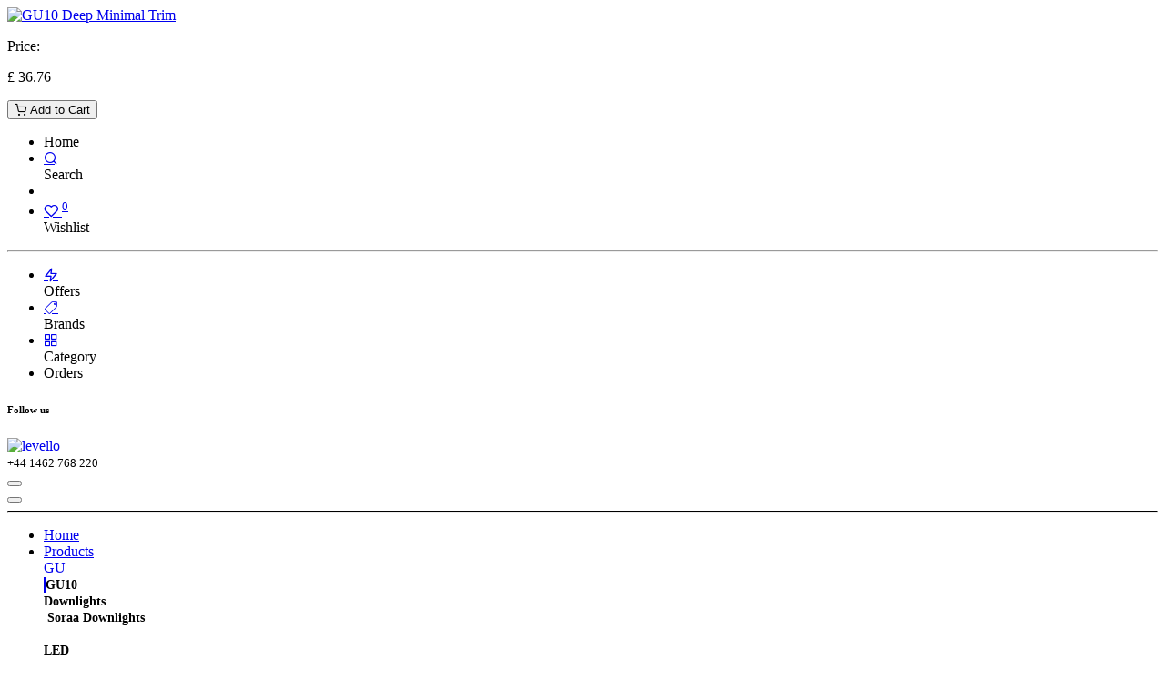

--- FILE ---
content_type: text/html; charset=utf-8
request_url: http://www.levello.com/shop/gu10-deep-minimal-trim-4002
body_size: 20324
content:
<!DOCTYPE html>
        <html lang="en-GB" data-website-id="1" data-main-object="product.template(4002,)" data-oe-company-name="Levello Systems Ltd T/A Levello" data-add2cart-redirect="1">
    <head>
                <meta charset="utf-8"/>
                <meta http-equiv="X-UA-Compatible" content="IE=edge,chrome=1"/>
            <meta name="viewport" content="width=device-width, initial-scale=1"/>
        <meta name="generator" content="Odoo"/>
        <meta name="description" content="Architectural downlight with deep internal baffle for GU10 Lamps (Lamp not included)"/>
            <link rel="manifest" href="/pwa/1/manifest.json"/>
            <link rel="apple-touch-icon" sizes="192x192" href="/web/image/website/1/dr_pwa_icon_192/192x192"/>
            <meta name="theme-color" content="#FFFFFF"/>
            <meta name="mobile-web-app-capable" content="yes"/>
            <meta name="apple-mobile-web-app-title"/>
            <meta name="apple-mobile-web-app-capable" content="yes"/>
            <meta name="apple-mobile-web-app-status-bar-style" content="default"/>
                        <meta property="og:type" content="website"/>
                        <meta property="og:title" content="GU10 Deep Minimal Trim"/>
                        <meta property="og:site_name" content="Levello Systems Ltd T/A Levello"/>
                        <meta property="og:url" content="http://www.levello.com/shop/gu10-deep-minimal-trim-4002"/>
                        <meta property="og:image" content="http://www.levello.com/web/image/product.template/4002/image_1024?unique=dfeaa6a"/>
                        <meta property="og:description" content="Architectural downlight with deep internal baffle for GU10 Lamps (Lamp not included)"/>
                    <meta name="twitter:card" content="summary_large_image"/>
                    <meta name="twitter:title" content="GU10 Deep Minimal Trim"/>
                    <meta name="twitter:image" content="http://www.levello.com/web/image/product.template/4002/image_1024?unique=dfeaa6a"/>
                    <meta name="twitter:site" content="@levello_lights"/>
                    <meta name="twitter:description" content="Architectural downlight with deep internal baffle for GU10 Lamps (Lamp not included)"/>
        <link rel="canonical" href="https://www.levello.com/shop/gu10-deep-minimal-trim-4002"/>
        <link rel="preconnect" href="https://fonts.gstatic.com/" crossorigin=""/>
                <title> GU10 Deep Minimal Trim | levello </title>
                <link type="image/x-icon" rel="shortcut icon" href="/web/image/website/1/favicon?unique=14f6eab"/>
            <link rel="preload" href="/web/static/lib/fontawesome/fonts/fontawesome-webfont.woff2?v=4.7.0" as="font" crossorigin=""/>
            <link rel="preload" href="/theme_prime/static/lib/Droggol-Pack-v1.0/fonts/Droggol-Pack.ttf?4iwoe7" as="font" crossorigin=""/>
            <link rel="stylesheet" type="text/css" href="/theme_prime/static/lib/Droggol-Pack-v1.0/droggol-pack-1.css"/>
            <link type="text/css" rel="stylesheet" href="/web/assets/112601-a70a225/1/web.assets_common.min.css" data-asset-bundle="web.assets_common" data-asset-version="a70a225"/>
            <link type="text/css" rel="stylesheet" href="/web/assets/111904-a463fa4/1/web.assets_frontend.min.css" data-asset-bundle="web.assets_frontend" data-asset-version="a463fa4"/>
                <script id="web.layout.odooscript" type="text/javascript">
                    var odoo = {
                        csrf_token: "cd6870044a9cf1f386ce92441525f01eab17ebbao1800650355",
                        debug: "",
                    };
                </script>
            <script type="text/javascript">
                odoo.dr_theme_config = {"bool_enable_ajax_load": false, "json_zoom": {"zoom_enabled": true, "zoom_factor": 2, "disable_small": false}, "json_category_pills": {"enable": false, "enable_child": true, "hide_desktop": false, "show_title": true, "style": "1"}, "json_grid_product": {"show_color_preview": true, "show_quick_view": true, "show_similar_products": true, "show_rating": true, "show_stock_label": false, "style": "2"}, "json_shop_filters": {"filter_method": "lazy", "in_sidebar": false, "collapsible": true, "show_category_count": false, "show_attrib_count": false, "hide_extra_attrib_value": true, "show_rating_filter": false, "show_availability_filter": false, "tags_style": "1"}, "json_bottom_bar": {"show_bottom_bar": true, "show_bottom_bar_on_scroll": false, "filters": true, "actions": ["tp_home", "tp_search", "tp_wishlist", "tp_offer", "tp_brands", "tp_category", "tp_orders"]}, "bool_sticky_add_to_cart": true, "json_general_language_pricelist_selector": {"hide_country_flag": false}, "json_b2b_shop_config": {"dr_enable_b2b": false, "dr_only_assigned_pricelist": true, "dr_allow_reorder": true}, "json_mobile": {}, "json_product_search": {"advance_search": true, "search_category": true, "search_attribute": true, "search_suggestion": true, "search_limit": 10, "search_max_product": 5, "search_fuzzy": true}, "json_lazy_load_config": {"enable_ajax_load_products": true, "enable_ajax_load_products_on_click": true}, "json_brands_page": {"disable_brands_grouping": false}, "cart_flow": "side_cart", "theme_installed": true, "pwa_active": false, "bool_product_offers": true, "bool_show_products_nav": true, "is_public_user": true, "has_sign_up": false};
            </script>
            <script type="text/javascript">
                odoo.__session_info__ = {"is_admin": false, "is_system": false, "is_website_user": true, "user_id": false, "is_frontend": true, "profile_session": null, "profile_collectors": null, "profile_params": null, "show_effect": false, "translationURL": "/website/translations", "cache_hashes": {"translations": "c19965c4158af563f202d7c729b9773182e4455e"}, "recaptcha_public_key": "6Lc3kOoqAAAAAC0suevK2Nm82A-3RngI3S5yIkfH", "geoip_country_code": null};
                if (!/(^|;\s)tz=/.test(document.cookie)) {
                    const userTZ = Intl.DateTimeFormat().resolvedOptions().timeZone;
                    document.cookie = `tz=${userTZ}; path=/`;
                }
            </script>
            <script defer="defer" type="text/javascript" src="/web/assets/111905-9bc263a/1/web.assets_common_minimal.min.js" data-asset-bundle="web.assets_common_minimal" data-asset-version="9bc263a"></script>
            <script defer="defer" type="text/javascript" src="/web/assets/111906-01548fd/1/web.assets_frontend_minimal.min.js" data-asset-bundle="web.assets_frontend_minimal" data-asset-version="01548fd"></script>
            <script defer="defer" type="text/javascript" data-src="/web/assets/111907-98611c0/1/web.assets_common_lazy.min.js" data-asset-bundle="web.assets_common_lazy" data-asset-version="98611c0"></script>
            <script defer="defer" type="text/javascript" data-src="/web/assets/111908-d7b1d01/1/web.assets_frontend_lazy.min.js" data-asset-bundle="web.assets_frontend_lazy" data-asset-version="d7b1d01"></script>
        <!-- Google tag (gtag.js) -->
<script async src="https://www.googletagmanager.com/gtag/js?id=G-56RRBZFG6B"></script>
<script>
  window.dataLayer = window.dataLayer || [];
  function gtag(){dataLayer.push(arguments);}
  gtag('js', new Date());
  gtag('config', 'G-56RRBZFG6B');
</script>
<!-- Global site tag (gtag.js) - Google Analytics -->
<script async src="https://www.googletagmanager.com/gtag/js?id=G-NCF5GZBG9Y"></script>
<script>
  window.dataLayer = window.dataLayer || [];
  function gtag(){dataLayer.push(arguments);}
  gtag('js', new Date());
  gtag('config', 'G-NCF5GZBG9Y');
</script>
<!-- Google tag (gtag.js) -->
<script async src="https://www.googletagmanager.com/gtag/js?id=G-X9L1700X6E"></script>
<script>
  window.dataLayer = window.dataLayer || [];
  function gtag(){dataLayer.push(arguments);}
  gtag('js', new Date());
  gtag('config', 'G-X9L1700X6E');
</script>
<!-- Google tag (gtag.js) -->
<script async src="https://www.googletagmanager.com/gtag/js?id=G-X9L1700X6E"></script>
<script>
  window.dataLayer = window.dataLayer || [];
  function gtag(){dataLayer.push(arguments);}
  gtag('js', new Date());
  gtag('config', 'G-X9L1700X6E');
</script>
<!-- Google Tag Manager -->
<script>(function(w,d,s,l,i){w[l]=w[l]||[];w[l].push({'gtm.start':
new Date().getTime(),event:'gtm.js'});var f=d.getElementsByTagName(s)[0],
j=d.createElement(s),dl=l!='dataLayer'?'&l='+l:'';j.async=true;j.src=
'https://www.googletagmanager.com/gtm.js?id='+i+dl;f.parentNode.insertBefore(j,f);
})(window,doc
<!-- Google Tag Manager (noscript) -->
<noscript><iframe src="https://www.googletagmanager.com/ns.html?id=GTM-NT8MF6G"
height="0" width="0" style="display:none;visibility:hidden"></iframe></noscript>
<!-- End Google Tag Manager (noscript) -->ument,'script','dataLayer','GTM-NT8MF6G');</script>
<!-- End Google Tag Manager -->
<meta name="p:domain_verify" content="4c58d95fd04b16f8a38db0e262a337ea"/>
<!-- Pinterest Tag -->
<script>
!function(e){if(!window.pintrk){window.pintrk = function () {
window.pintrk.queue.push(Array.prototype.slice.call(arguments))};var
  n=window.pintrk;n.queue=[],n.version="3.0";var
  t=document.createElement("script");t.async=!0,t.src=e;var
  r=document.getElementsByTagName("script")[0];
  r.parentNode.insertBefore(t,r)}}("https://s.pinimg.com/ct/core.js");
pintrk('load', '2612418406342', {em: '<user_email_address>'});
pintrk('page');
</script>
<noscript>
<img height="1" width="1" style="display:none;" alt=""
  src="https://ct.pinterest.com/v3/?event=init&tid=2612418406342&pd[em]=<hashed_email_address>&noscript=1" />
</noscript>
<!-- end Pinterest Tag -->
    </head>
            <body class="">
        <div id="wrapwrap" class="   ">
        <div class="tp-bottombar-component o_not_editable w-100 tp-bottombar-component-style-1 p-0 tp-has-drower-element  ">
            <div class="d-flex justify-content-center align-items-center border-bottom tp-bottom-bar-add-to-cart">
                <a class="mx-3" href="#">
                    <img class="o_image_40_cover tp-rounded-border border product-img" src="/web/image/product.template/4002/image_128" alt="GU10 Deep Minimal Trim" loading="lazy"/>
                </a>
                <span class="mx-3">
                    <p class="mb-0 small font-weight-bold">Price:</p>
                    <p class="mb-0 small text-primary"><span data-oe-type="monetary" data-oe-expression="combination_info[&#39;price&#39;]" class="product-price">£ <span class="oe_currency_value">36.76</span></span></p>
                </span>
                <button class="product-add-to-cart btn btn-primary-soft m-2 tp-rounded-border btn-block">
                    <i class="dri dri-cart"></i> Add to Cart
                </button>
            </div>
            <ul class="list-inline my-2 px-5 d-flex tp-bottombar-main-element justify-content-between">
        <li class="list-inline-item o_not_editable position-relative tp-bottom-action-btn text-center  ">
            <a aria-label="Home" class=" " href="/">
                <i class="tp-action-btn-icon fa fa-home"></i>
            </a>
            <div class="tp-action-btn-label">Home</div>
        </li>
        <li class="list-inline-item o_not_editable position-relative tp-bottom-action-btn text-center tp-search-sidebar-action ">
            <a aria-label="Search" class=" " href="#">
                <i class="tp-action-btn-icon dri dri-search"></i>
            </a>
            <div class="tp-action-btn-label">Search</div>
        </li>
                        <li class="list-inline-item text-center tp-bottom-action-btn tp-drawer-action-btn align-items-center d-flex justify-content-center rounded-circle">
                            <a href="#" aria-label="Open menu"><i class="tp-drawer-icon fa fa-th"></i></a>
                        </li>
        <li class="list-inline-item o_not_editable position-relative tp-bottom-action-btn text-center  ">
            <a aria-label="Wishlist" class="o_wsale_my_wish tp-btn-in-bottom-bar " href="/shop/wishlist">
                <i class="tp-action-btn-icon dri dri-wishlist"></i>
                <sup class="my_wish_quantity o_animate_blink badge badge-primary">0</sup>
            </a>
            <div class="tp-action-btn-label">Wishlist</div>
        </li>
            </ul>
            <hr class="mx-4"/>
            <ul class="list-inline d-flex my-2 px-5 tp-bottombar-secondary-element justify-content-between">
        <li class="list-inline-item o_not_editable position-relative tp-bottom-action-btn text-center  ">
            <a aria-label="Offers" class=" " href="/offers">
                <i class="tp-action-btn-icon dri dri-bolt"></i>
            </a>
            <div class="tp-action-btn-label">Offers</div>
        </li>
        <li class="list-inline-item o_not_editable position-relative tp-bottom-action-btn text-center  ">
            <a aria-label="Brands" class=" " href="/shop/all-brands">
                <i class="tp-action-btn-icon dri dri-tag-l "></i>
            </a>
            <div class="tp-action-btn-label">Brands</div>
        </li>
        <li class="list-inline-item o_not_editable position-relative tp-bottom-action-btn text-center tp-category-action ">
            <a aria-label="Category" class=" " href="#">
                <i class="tp-action-btn-icon dri dri-category"></i>
            </a>
            <div class="tp-action-btn-label">Category</div>
        </li>
        <li class="list-inline-item o_not_editable position-relative tp-bottom-action-btn text-center  ">
            <a aria-label="Orders" class=" " href="/my/orders">
                <i class="tp-action-btn-icon fa fa-file-text-o"></i>
            </a>
            <div class="tp-action-btn-label">Orders</div>
        </li>
            </ul>
        </div>
        <header id="top" data-anchor="true" data-name="Header" class="  o_header_fixed">
    <nav data-name="Navbar" class="navbar navbar-expand-lg navbar-light o_colored_level o_cc flex-lg-column shadow-sm py-0">
            <div id="top_menu_container" class="container align-items-center flex-lg-column flex-wrap">
                <div class="d-flex flex-lg-row justify-content-between w-100 align-items-center flex-wrap flex-lg-nowrap">
                    <div class="o_header_centered_logo">
                        <div class="oe_structure oe_structure_solo" id="oe_structure_header_vertical_1">
      <section class="s_text_block o_colored_level" data-snippet="s_text_block" data-name="Text" style="background-image: none;">
        <div class="container">
          <div class="s_share no_icon_color" data-snippet="s_share" data-name="Social Media" data-original-title="" title="" aria-describedby="tooltip180471">
            <h6 class="s_share_title d-none">Follow us</h6>
            <a href="/website/social/facebook" class="s_share_facebook" target="_blank" data-original-title="" title="">
              <i class="fa fa-facebook m-1 text-white" style=""></i>
            </a>
            <a href="/website/social/twitter" class="s_share_twitter" target="_blank" data-original-title="" title="">
              <i class="fa fa-twitter m-1 text-white" data-original-title="" title="" aria-describedby="tooltip97122" style=""></i>
            </a>
            <a href="/website/social/linkedin" class="s_share_linkedin" target="_blank" data-original-title="" title="">
              <i class="fa fa-linkedin m-1 text-white" data-original-title="" title="" aria-describedby="tooltip954800" style=""></i>
            </a>
            <a href="/website/social/instagram" class="s_share_instagram" target="_blank" data-original-title="" title="">
              <i class="fa fa-instagram m-1 text-white" data-original-title="" title="" aria-describedby="tooltip703407" style=""></i>
            </a>
          </div>
        </div>
      </section>
    </div>
  </div>
    <a href="/" class="navbar-brand logo m-0">
            <span role="img" aria-label="Logo of levello" title="levello"><img src="/web/image/website/1/logo/levello?unique=14f6eab" class="img img-fluid" alt="levello" loading="lazy"/></span>
        </a>
                    <div class="o_header_centered_logo text-right">
                        <div class="oe_structure oe_structure_solo" id="oe_structure_header_vertical_2">
      <section class="s_text_block o_colored_level" data-snippet="s_text_block" data-name="Text" style="background-image: none;">
        <div data-original-title="" title="" aria-describedby="tooltip427498" class="container">
          <small data-original-title="" title="" aria-describedby="tooltip932551">
            <i class="fa fa-fw fa-phone mr-2 fa-1x text-white" data-original-title="" title="" aria-describedby="tooltip278602" style=""></i>
            <font class="text-white">+44</font>
            <a href=""></a>
            <font class="text-white"> 1462 768 220</font>
          </small>
        </div>
      </section>
    </div>
  </div>
  <button type="button" data-toggle="collapse" data-target="#top_menu_collapse" class="navbar-toggler my-3">
    <span class="navbar-toggler-icon o_not_editable"></span>
  </button>
                </div>
                <div class="d-lg-flex flex-lg-row align-items-center w-100">
                    <div id="top_menu_collapse" class="collapse navbar-collapse flex-wrap">
                        <div class="oe_structure oe_structure_solo w-100" id="oe_structure_header_vertical_3">
      <section class="s_text_block o_colored_level" data-snippet="s_text_block" data-name="Text" style="background-image: none;">
        <div class="container">
          <form method="get" class="o_searchbar_form s_searchbar_input" action="/website/search" data-snippet="s_searchbar_input" data-name="Search">
            <div role="search" class="input-group ">
              <input type="search" name="search" class="search-query form-control oe_search_box None" placeholder="Search..." data-search-type="all" data-limit="5" data-display-image="true" data-display-description="true" data-display-extra-link="true" data-display-detail="true" data-order-by="name asc" autocomplete="off" wfd-id="id151" style="display: none;"/>
              <div class="input-group-append">
                <button type="submit" aria-label="Search" title="Search" class="btn oe_search_button btn-primary">
                  <i class="fa fa-search"></i>
                </button>
              </div>
            </div>
            <input name="order" type="hidden" class="o_search_order_by" value="name asc" wfd-id="id152"/>
          </form>
          <div class="s_hr w-100 text-left pt0 pb0" data-name="Separator">
            <hr class="w-100 mx-auto" style="border-top-width: 1px; border-top-style: solid; border-color: var(--300);"/>
          </div>
        </div>
      </section>
    </div>
    <ul id="top_menu" class="nav navbar-nav o_menu_loading mx-auto order-first order-lg-12">
    <li class="nav-item  ">
        <a role="menuitem" href="/" class="nav-link ">
        <span>Home</span>
        </a>
    </li>
    <li class="nav-item   dropdown  position-static">
        <a data-toggle="dropdown" href="#" class="nav-link dropdown-toggle o_mega_menu_toggle">
        <span>Products</span>
        </a>
        <div data-name="Mega Menu" class="dropdown-menu o_mega_menu o_no_parent_editor dropdown-menu-left"><section class="s_mega_menu_thumbnails pt24 o_colored_level o_cc o_cc1 o_half_screen_height" style="background-image: none;" data-original-title="" title="" aria-describedby="tooltip750132">
        <div class="container-fluid">
            <div class="row justify-content-center">
                <div class="col-12 col-sm col-md-12 col-lg px-0 o_colored_level" data-original-title="" title="" aria-describedby="tooltip688347" style="">
                    <div class="container">
                        <div class="row" data-original-title="" title="" aria-describedby="tooltip875305">
    <div class="col-6 col-sm text-center py-2 o_colored_level" data-original-title="" title="" aria-describedby="tooltip867334">
            <a href="https://www.levello.com/d-products/gu10-downlights" class="nav-link p-0" data-name="Menu Item" data-original-title="" title=""><img class="img-fluid shadow o_we_image_cropped rounded" alt="" src="/web/image/86708-9da1573e/LE1225B.jpg" loading="lazy" data-original-title="" title="" aria-describedby="tooltip861365" data-original-id="86653" data-original-src="/web/image/86653-d35a85e8/LE1225B.jpg" data-mimetype="image/jpeg" data-y="1.7369828151893404e-13" data-width="1919" data-height="1653.317960119551" data-scale-x="1" data-scale-y="1" data-aspect-ratio="0/0" style="">GU<br>
            </a><span class="d-block p-2" data-original-title="" title="" aria-describedby="tooltip988934">
                <b><font style="font-size:14px;" data-original-title="" title="" aria-describedby="tooltip520839" class="text-black"><a href="/d-products/soraa-downlights/vivid-gu10-dl" class="nav-link p-0 btn btn-custom text-o-color-1" data-name="Menu Item" data-original-title="" title="" style="border-width: 1px; border-style: solid;"></a></font><font style="font-size:14px;" data-original-title="" title="" aria-describedby="tooltip520839"><a href="/d-products/soraa-downlights/vivid-gu10-dl" class="nav-link p-0" data-name="Menu Item" data-original-title="" title="" aria-describedby="popover260604"></a></font><font style="font-size:14px;" data-original-title="" title="" aria-describedby="tooltip520839" class="text-600">GU10 <br>Downlights</font></b></span><a href="#" class="nav-link p-0" data-name="Menu Item" data-original-title="" title="" aria-describedby="popover41028">
        </a>
    </div><div class="col-6 col-sm text-center py-2 o_colored_level" style="" data-original-title="" title="" aria-describedby="tooltip459664">
            <a href="/d-products/soraa-downlights" data-original-title="" title=""><img class="img-fluid rounded o_we_image_cropped shadow" alt="" src="/web/image/86701-da7226e0/Soraa.jpg" loading="lazy" data-original-title="" title="" aria-describedby="tooltip861365" data-original-id="86661" data-original-src="/web/image/86661-38ee8b8f/Soraa.jpg" data-mimetype="image/jpeg" data-y="20.144746525272442" data-width="497" data-height="420.5656638175818" data-scale-x="1" data-scale-y="1" data-aspect-ratio="0/0" style=""></a><span class="d-block p-2" data-original-title="" title="" aria-describedby="tooltip492693">
                <b><font style="font-size:14px;" data-original-title="" title="" aria-describedby="tooltip520839">Soraa Downlights</font></b></span><a href="#" class="nav-link p-0" data-name="Menu Item" data-original-title="" title="" aria-describedby="popover41028">
        </a>
    </div>
    <div class="col-6 col-sm text-center py-2 o_colored_level" data-original-title="" title="" aria-describedby="tooltip143759">
        <a href="https://www.levello.com/d-products/light-sources" class="nav-link p-0" data-name="Menu Item" data-original-title="" title="" aria-describedby="popover737816">
            <img class="img-fluid rounded shadow o_we_image_cropped" alt="" src="/web/image/86702-efd24ce9/LE1230WR.jpg" loading="lazy" data-original-title="" title="" aria-describedby="tooltip239302" data-original-id="86671" data-original-src="/web/image/86671-d97e8bcd/LE1230WR.jpg" data-mimetype="image/jpeg" data-width="500" data-height="395.7730432984176" data-scale-x="1" data-scale-y="1" data-aspect-ratio="0/0">
            <br>
            </a><span class="d-block p-2" data-original-title="" title="" aria-describedby="tooltip233259">
                <b><font style="font-size:14px;" data-original-title="" title="" aria-describedby="tooltip389798">LED<br>Downlights</font></b></span><a href="#" class="nav-link p-0" data-name="Menu Item" data-original-title="" title="" aria-describedby="popover613697">
            </a></div>
    <div class="col-6 col-sm text-center py-2 o_colored_level">
        <a href="https://www.levello.com/d-products/spotlights" class="nav-link p-0" data-name="Menu Item" data-original-title="" title="" aria-describedby="popover72845">
            <img class="img-fluid rounded shadow o_we_image_cropped" alt="" src="/web/image/86703-84cc809c/LE4030B.jpg" loading="lazy" data-original-title="" title="" aria-describedby="tooltip597907" data-original-id="86672" data-original-src="/web/image/86672-4b3d85c8/LE4030B.jpg" data-mimetype="image/jpeg" data-width="500" data-height="465.2576810994725" data-scale-x="1" data-scale-y="1" data-aspect-ratio="0/0">
            <br>
            </a><span class="d-block p-2" data-original-title="" title="" aria-describedby="tooltip778827">
                <b><font style="font-size:14px;" data-original-title="" title="" aria-describedby="tooltip226545">Spotlights</font><a href="https://www.levello.com/d-products/spotlights" class="nav-link p-0" data-name="Menu Item" data-original-title="" title="" aria-describedby="popover72845">
                </a></b><a href="https://www.levello.com/d-products/spotlights" class="nav-link p-0" data-name="Menu Item" data-original-title="" title="" aria-describedby="popover72845">
            </a></span><a href="https://www.levello.com/d-products/spotlights" class="nav-link p-0" data-name="Menu Item" data-original-title="" title="" aria-describedby="popover72845">
        </a>
    </div>
    <div class="col-6 col-sm text-center py-2 o_colored_level">
        <a href="https://www.levello.com/d-products/pendants" class="nav-link p-0" data-name="Menu Item" data-original-title="" title="" aria-describedby="popover816440">
            <img class="img-fluid rounded shadow o_we_image_cropped" alt="" src="/web/image/86704-7ca2d838/Pendent%20set.jpg" loading="lazy" data-original-title="" title="" aria-describedby="tooltip874391" data-original-id="86673" data-original-src="/web/image/86673-acda578b/Pendent%20set.jpg" data-mimetype="image/jpeg" style="transform: scaleY(0.97); animation-play-state: paused; transition: none 0s ease 0s;" data-y="107.55431099760962" data-width="353" data-height="346.8973019056162" data-scale-x="1" data-scale-y="1" data-aspect-ratio="0/0">
            <br>
            </a><span class="d-block p-2" data-original-title="" title="" aria-describedby="tooltip992427">
                <b><font style="font-size:14px;" data-original-title="" title="" aria-describedby="tooltip493940">Pendants</font><a href="https://www.levello.com/d-products/pendants" class="nav-link p-0" data-name="Menu Item" data-original-title="" title="" aria-describedby="popover816440">
                </a></b><a href="https://www.levello.com/d-products/pendants" class="nav-link p-0" data-name="Menu Item" data-original-title="" title="" aria-describedby="popover816440">
            </a></span><a href="https://www.levello.com/d-products/pendants" class="nav-link p-0" data-name="Menu Item" data-original-title="" title="" aria-describedby="popover816440">
        </a>
    </div>
                            <div class="w-100 d-none d-md-block"></div>
    <div class="col-6 col-sm text-center py-2 o_colored_level" style="" data-original-title="" title="" aria-describedby="tooltip729159">
        <a href="https://www.levello.com/d-products/pir-sensors" class="nav-link p-0" data-name="Menu Item" data-original-title="" title="">
            <img class="img-fluid rounded o_we_image_cropped shadow" alt="" src="/web/image/86705-23f3e268/Micro%20PIR%2010mm%20Paintable%20Plate.jpg" loading="lazy" data-original-title="" title="" aria-describedby="tooltip186182" data-original-id="86681" data-original-src="/web/image/86681-8fbec494/Micro%20PIR%2010mm%20Paintable%20Plate.jpg" data-mimetype="image/jpeg" style="" data-y="60.799082373357884" data-width="500" data-height="378.4019324430235" data-scale-x="1" data-scale-y="1" data-aspect-ratio="0/0">
            <br>
            </a><span class="d-block p-2" data-original-title="" title="" aria-describedby="tooltip572488">
                <b><font style="font-size:14px;" data-original-title="" title="" aria-describedby="tooltip371518">Presence and Absence detectors</font><a href="https://www.levello.com/d-products/pir-sensors" class="nav-link p-0" data-name="Menu Item" data-original-title="" title="" aria-describedby="popover929078">
                </a></b><a href="https://www.levello.com/d-products/pir-sensors" class="nav-link p-0" data-name="Menu Item" data-original-title="" title="" aria-describedby="popover929078">
            </a><br></span><a href="https://www.levello.com/d-products/pir-sensors" class="nav-link p-0" data-name="Menu Item" data-original-title="" title="" aria-describedby="popover929078">
        </a>
    </div>
    <div class="col-6 col-sm text-center py-2 o_colored_level" data-original-title="" title="" aria-describedby="tooltip20911" style="">
            <a href="https://www.levello.com/d-products/fire-detection" data-original-title="" title=""><img class="img-fluid o_we_image_cropped rounded shadow" alt="" src="/web/image/86707-438bd5e7/C-Link%20Interlinkable%20Smoke.jpg" loading="lazy" data-original-title="" title="" aria-describedby="tooltip761882" data-original-id="86682" data-original-src="/web/image/86682-3c630768/C-Link%20Interlinkable%20Smoke.jpg" data-mimetype="image/jpeg" style="" data-y="57.9038972307922" data-width="500" data-height="384.1922055384156" data-scale-x="1" data-scale-y="1" data-aspect-ratio="0/0"></a><a href="http://%20" class="nav-link p-0" data-name="Menu Item" data-original-title="" title="" aria-describedby="popover986867">
            </a><b><font style="font-size:14px;" data-original-title="" title="" aria-describedby="tooltip177138">Fire Detection</font></b><a href="#" class="nav-link p-0" data-name="Menu Item" data-original-title="" title="" aria-describedby="popover603564">
        </a>
    </div>
    <div class="col-6 col-sm text-center py-2 o_colored_level" data-original-title="" title="" aria-describedby="tooltip442545">
        <a href="https://www.levello.com/d-products/av" class="nav-link p-0" data-name="Menu Item" data-original-title="" title="" aria-describedby="popover347898">
            <img class="img-fluid rounded shadow o_we_image_cropped" alt="" src="/web/image/86706-6e51239e/Speaker%20%28White%20Mesh%29.jpg" loading="lazy" data-original-title="" title="" aria-describedby="tooltip128986" data-original-id="86683" data-original-src="/web/image/86683-b4230a7c/Speaker%20%28White%20Mesh%29.jpg" data-mimetype="image/jpeg" style="" data-y="57.9038972307922" data-width="500" data-height="381.29711758558915" data-scale-x="1" data-scale-y="1" data-aspect-ratio="0/0">
            <br>
            </a><span class="d-block p-2" data-original-title="" title="" aria-describedby="tooltip31735">
                <b><font style="font-size:14px;" data-original-title="" title="" aria-describedby="tooltip704533">AV Products</font><a href="https://www.levello.com/d-products/av" class="nav-link p-0" data-name="Menu Item" data-original-title="" title="" aria-describedby="popover347898">
                </a></b><a href="https://www.levello.com/d-products/av" class="nav-link p-0" data-name="Menu Item" data-original-title="" title="" aria-describedby="popover347898">
            </a></span><a href="https://www.levello.com/d-products/av" class="nav-link p-0" data-name="Menu Item" data-original-title="" title="" aria-describedby="popover347898">
        </a>
    </div>
    <div class="col-6 col-sm text-center py-2 o_colored_level" data-original-title="" title="" aria-describedby="tooltip79365">
        <a href="https://www.levello.com/d-products/soraa" class="nav-link p-0" data-name="Menu Item" data-original-title="" title="" aria-describedby="popover307328">
            <img class="img-fluid rounded shadow o_we_image_cropped" alt="" src="/web/image/86711-b5229a85/Soraa%20lamp%20with%20Logo.png" loading="lazy" data-original-title="" title="" aria-describedby="tooltip711958" data-original-id="86684" data-original-src="/web/image/86684-5aae08ec/Soraa%20lamp%20with%20Logo.png" data-mimetype="image/png" style="" data-y="100.07911925384964" data-width="1919.9999999999998" data-height="1476.7215275418932" data-scale-x="1" data-scale-y="1" data-aspect-ratio="0/0">
            <br>
            </a><span class="d-block p-2" data-original-title="" title="" aria-describedby="tooltip365551">
                <b><font style="font-size:14px;" data-original-title="" title="" aria-describedby="tooltip399808">Soraa Lamps</font><a href="https://www.levello.com/d-products/soraa" class="nav-link p-0" data-name="Menu Item" data-original-title="" title="" aria-describedby="popover307328">
                </a></b><a href="https://www.levello.com/d-products/soraa" class="nav-link p-0" data-name="Menu Item" data-original-title="" title="" aria-describedby="popover307328">
            </a></span><a href="https://www.levello.com/d-products/soraa" class="nav-link p-0" data-name="Menu Item" data-original-title="" title="" aria-describedby="popover307328">
        </a>
    </div>
    <div class="col-6 col-sm text-center py-2 o_colored_level" data-original-title="" title="" aria-describedby="tooltip396846" style="">
        <a href="https://www.levello.com/d-products/accessories" class="nav-link p-0" data-name="Menu Item" data-original-title="" title="" aria-describedby="popover55285">
            <img class="img-fluid rounded shadow o_we_image_cropped" alt="" src="/web/image/86709-e074bdf4/baffle-and-filters.jpg" loading="lazy" data-original-title="" title="" aria-describedby="tooltip935832" data-original-id="86685" data-original-src="/web/image/86685-249d8e77/baffle-and-filters.jpg" data-mimetype="image/jpeg" style="width: 100% !important;" data-y="50.95541401273885" data-width="400" data-height="311.9860606588376" data-scale-x="1" data-scale-y="1" data-aspect-ratio="0/0">
            <br>
            </a><span class="d-block p-2" data-original-title="" title="" aria-describedby="tooltip618166">
                <b data-original-title="" title="" aria-describedby="tooltip948557"><font style="font-size:14px;" data-original-title="" title="" aria-describedby="tooltip929876">Accessories</font></b></span><a href="https://www.levello.com/d-products/accessories" class="nav-link p-0" data-name="Menu Item" data-original-title="" title="" aria-describedby="popover55285">
        </a>
    </div>
                        </div>
                    </div>
                </div>
                <div class="col col-sm-6 col-md-4 col-lg-3 text-center py-2 o_colored_level pt0 pb0" data-original-title="" title="" aria-describedby="tooltip684183" style="">
                     <img class="img-fluid rounded shadow o_we_image_cropped" src="/web/image/86700-a971c7e9/Levello%20Light%20Engine.jpg" alt="" loading="lazy" data-original-title="" title="" aria-describedby="tooltip854341" data-original-id="86695" data-original-src="/web/image/86695-47b20207/Levello%20Light%20Engine.jpg" data-mimetype="image/jpeg" style="transform: scaleX(0.81) scaleY(0.86); animation-play-state: paused; transition: none 0s ease 0s; width: 50% !important;" data-x="76.79998046875001" data-y="60.80000244140626" data-width="352.40009765625" data-height="315.20008544921876" data-scale-x="1" data-scale-y="1" data-aspect-ratio="0/0"><img class="img-fluid o_we_custom_image" src="/web/image/86696-0da179dc/PrevaLED%20COIN%2050%20G2.jpg" alt="" data-original-id="86696" data-original-src="/web/image/86696-0da179dc/PrevaLED%20COIN%2050%20G2.jpg" data-mimetype="image/jpeg" data-original-title="" title="" aria-describedby="tooltip801212" style="width: 50% !important;" loading="lazy"><span class="d-block p-2" data-original-title="" title="" aria-describedby="tooltip268238">
                            <b><font style="font-size:14px;" data-original-title="" title="" aria-describedby="tooltip47206">Discover our range of Light Sources</font></b></span><a href="#" class="nav-link p-0" data-name="Menu Item" data-original-title="" title=""><span class="d-block p-2" data-original-title="" title="" aria-describedby="tooltip268238"></span></a><a href="https://www.levello.com/d-products/light-sources" data-original-title="" title=""><img class="img-fluid o_we_custom_image o_we_image_cropped" src="/web/image/86710-9b4facf8/1332.jpg" alt="" data-original-id="86698" data-original-src="/web/image/86698-fe12f442/1332.jpg" data-mimetype="image/jpeg" data-original-title="" title="" aria-describedby="tooltip502340" style="" loading="lazy" data-y="249.35076950187968" data-width="1920" data-height="1322.8706531954886" data-scale-x="1" data-scale-y="1" data-aspect-ratio="0/0"></a><a href="#" class="nav-link p-0" data-name="Menu Item" data-original-title="" title=""></a></div>
            </div>
        </div>
    </section></div>
    </li>
    <li class="nav-item   dropdown  position-static">
        <a data-toggle="dropdown" href="#" class="nav-link dropdown-toggle o_mega_menu_toggle">
        <span>Technical Resources</span>
        </a>
        <div data-name="Mega Menu" class="dropdown-menu o_mega_menu o_no_parent_editor o_mega_menu_container_size dropdown-menu-left"><section class="s_mega_menu_odoo_menu pt16 o_colored_level o_cc o_cc1" style="background-image: none;">
        <div class="container">
            <div class="row" data-original-title="" title="" aria-describedby="tooltip403848">
                <div class="col-md-6 pt16 pb24 o_colored_level col-lg-3" data-original-title="" title="" aria-describedby="tooltip21745" style="">
                    <h4 class="text-uppercase h5 font-weight-bold mt-0">Installation Guides</h4>
                    <div class="s_hr text-left pt4 pb16 text-o-color-5" data-name="Separator">
                        <hr class="w-100 mx-auto" style="border-top-width: 2px; border-top-style: solid;">
                    </div>
                    <nav class="nav flex-column">
                        <a href="/a-install/first-fix-installation" class="nav-link px-0" data-name="Menu Item" data-original-title="" title="">Housing Installation</a>
                        <a href="/a-install/plaster-in-installation" class="nav-link px-0" data-name="Menu Item" data-original-title="" title="">Plaster-in Installation</a>
                        <a href="/a-install/trimless-installation" class="nav-link px-0" data-name="Menu Item" data-original-title="" title="">Trimess Installation</a>
                        <a href="/a-install/paintable-front-plates-instructions" class="nav-link px-0" data-name="Menu Item" data-original-title="" title="">Paintable Front plates</a><a href="/a-install/2nd-fix-downlights" class="nav-link px-0" data-name="Menu Item" data-original-title="" title="">2nd Fix - Downlights</a><a href="/a-install/2nd-fix-spotlights" class="nav-link px-0" data-name="Menu Item" data-original-title="" title="">2nd Fix - Spotlights</a><a href="/a-install/2nd-fix-pendants" class="nav-link px-0" data-name="Menu Item" data-original-title="" title="">2nd Fix - Pendants</a><a href="/a-install/2nd-fix-devices" class="nav-link px-0" data-name="Menu Item" data-original-title="" title="">2nd Fix - Devices</a><a href="/a-install/redecorating-with-levello-installed" class="nav-link px-0" data-name="Menu Item" data-original-title="" title="">Redecorating</a>
                    </nav>
                </div><div class="col-md-6 pt16 pb24 o_colored_level col-lg-3" data-original-title="" title="" aria-describedby="tooltip748561" style="">
                    <h4 class="text-uppercase h5 font-weight-bold mt-0">Technical Resources</h4>
                    <div class="s_hr text-left pt4 pb16 text-o-color-3" data-name="Separator">
                        <hr class="w-100 mx-auto" style="border-top-width: 2px; border-top-style: solid; border-top-color: rgb(0, 0, 0) !important;">
                    </div>
                    <nav class="nav flex-column">
                        <a href="/a-install/insulation-protection" class="nav-link px-0" data-name="Menu Item" data-original-title="" title="">Covering with Insulation</a><a href="/b-technical/what-is-colour-rendering" data-original-title="" title="">What is Colour Rendering (CRI)</a></nav><nav class="nav flex-column" data-original-title="" title="" aria-describedby="tooltip995431"><a href="/plaster-in-installation" data-original-title="" title=""><div data-original-title="" title="" aria-describedby="tooltip853602"><br></div></a><a href="/b-technical/how-does-good-colour-rendering-high-cri-help-older-people" data-original-title="" title="">How does high CRI help people as they age ?</a>
<br>
                        <a href="/b-technical/what-is-circadian-lighting-and-how-can-it-help-me" data-original-title="" title="">What is Circadian Lighting</a>
                        </nav>
                </div>
                <div class="col-md-6 pt16 pb24 o_colored_level col-lg-3" data-original-title="" title="" aria-describedby="tooltip268757" style="">
                    <h4 class="text-uppercase h5 font-weight-bold mt-0">The Levello System</h4>
                    <div class="s_hr text-left pt4 pb16 text-o-color-1" data-name="Separator">
                        <hr class="w-100 mx-auto" style="border-top-width: 2px; border-top-style: solid;">
                    </div>
                    <nav class="nav flex-column">
                        <a href="/what-is-levello" class="nav-link px-0" data-name="Menu Item" data-original-title="" title="">What is Levello?</a><font class="text-black"><a href="https://www.levello.com/calendar/book-a-virtual-appointment-with-the-levello-team-1">Book a Demo</a></font><br><br></nav>
                </div>
                <div class="col-md-6 pt16 pb24 o_colored_level col-lg-3" data-original-title="" title="" aria-describedby="tooltip21745">
                    <h4 class="text-uppercase h5 font-weight-bold mt-0">Support</h4>
                    <div class="s_hr text-left pt4 pb16 text-o-color-5" data-name="Separator">
                        <hr class="w-100 mx-auto" style="border-top-width: 2px; border-top-style: solid;">
                    </div>
                    <nav class="nav flex-column">
                        <a href="#" class="nav-link px-0" data-name="Menu Item" data-original-title="" title="">Contact us</a>
                        <a href="#" class="nav-link px-0" data-name="Menu Item" data-original-title="" title="">Raise a Support Ticket</a>
                        <a href="#" class="nav-link px-0" data-name="Menu Item" data-original-title="" title="">Downloads</a>
                        <a href="#" class="nav-link px-0" data-name="Menu Item" data-original-title="" title="">FAQ / Blog</a>
                    </nav>
                </div>
            </div>
        </div>
        <div class="container-fluid border-top s_mega_menu_odoo_menu_footer">
            <div class="row">
                <div class="col-12 pt8 pb8 o_colored_level">
                    <nav class="nav justify-content-center" data-original-title="" title="" aria-describedby="tooltip281293">
                        <a href="#" class="mx-3 my-2 text-o-color-5" style="font-size: 14px;"><i class="fa fa-fw fa-2x fa-github"></i></a>
                        <a href="#" class="mx-3 my-2 text-o-color-5" style="font-size: 12px;"><i class="fa fa-fw fa-2x fa-youtube-play"></i></a>
                        <a href="#" class="mx-3 my-2 text-o-color-5" style="font-size: 12px;"><i class="fa fa-fw fa-2x fa-twitter"></i></a>
                        <a href="#" class="mx-3 my-2 text-o-color-5" style="font-size: 12px;"><i class="fa fa-fw fa-2x fa-linkedin"></i></a>
                        <a href="#" class="mx-3 my-2 text-o-color-5" style="font-size: 12px;"><i class="fa fa-fw fa-2x fa-instagram"></i></a>
                        <a href="#" class="mx-3 my-2 text-o-color-5" style="font-size: 12px;"><i class="fa fa-fw fa-2x fa-facebook"></i></a>
                    </nav>
                </div>
            </div>
        </div>
    </section></div>
    </li>
    <li class="nav-item  ">
        <a role="menuitem" href="/projects" class="nav-link ">
        <span>Projects</span>
        </a>
    </li>
    <li class="nav-item  ">
        <a role="menuitem" href="/greenguide" class="nav-link ">
        <span>Recycling</span>
        </a>
    </li>
    <li class="nav-item  ">
        <a role="menuitem" href="/e-news" class="nav-link ">
        <span>Blogs</span>
        </a>
    </li>
    <li class="nav-item  ">
        <a role="menuitem" href="/contactus" class="nav-link ">
        <span>Contact us</span>
        </a>
    </li>
    <li class="nav-item  ">
        <a role="menuitem" href="/web/login" class="nav-link ">
        <span>Log in</span>
        </a>
    </li>
  <li class="nav-item ml-lg-3 divider d-none"></li>
  <li class="o_wsale_my_cart align-self-md-start d-none nav-item ml-lg-3">
    <a href="/shop/cart" class="nav-link">
      <i class="fa fa-shopping-cart"></i>
      <sup class="my_cart_quantity badge badge-primary" data-order-id="">0</sup>
    </a>
  </li>
        <li class="o_wsale_my_wish d-none nav-item ml-lg-3 o_wsale_my_wish_hide_empty">
            <a href="/shop/wishlist" class="nav-link">
                <i class="fa fa-1x fa-heart"></i>
                <sup class="my_wish_quantity o_animate_blink badge badge-primary">0</sup>
            </a>
        </li>
    </ul>
                    </div>
                </div>
            </div>
    </nav>
    </header>
                <main>
    <div class="mb-2 mb-md-3 bg-100 border-bottom border-top py-1" style="border-color: #e5e5e5 !important;">
      <div class="container">
        <div class="row justify-content-center justify-content-md-between align-items-center">
          <div class="col-auto">
            <ol class="breadcrumb mb-0 bg-transparent">
              <li class="breadcrumb-item">
                <a href="/">
                  <i class="dri dri-home-l"></i>
                </a>
              </li>
              <li class="breadcrumb-item">
                <a href="/shop">Shop</a>
              </li>
              <li class="breadcrumb-item active">
                <span>GU10 Deep Minimal Trim</span>
              </li>
            </ol>
          </div>
          <div class="col-auto tp-product-navigator my-2">
            <a data-content-id="prev" class="btn btn-link btn-sm disabled" href="">
              <i class="fa fa-angle-left" style="font-size: 20px;"></i>
            </a>
            <a class="btn btn-link btn-sm" title="Back to products" href="/shop">
              <i class="dri dri-category"></i>
            </a>
            <a data-content-id="next" class="btn btn-link btn-sm tp-natigation-btn" href="/shop/gu10-deep-fire-rated-minimal-trim-4009">
              <i class="fa fa-angle-right" style="font-size: 20px;"></i>
            </a>
            <div class="media align-items-center d-none" data-content-id="next">
              <img style="width: 84px; height: 84px; object-fit: cover;" src="/web/image/product.template/4009/image_128" alt="GU10 Deep Fire Rated Minimal Trim" loading="lazy"/>
              <div class="media-body py-1 px-3">
                <h6 class="mb-1">
                  GU10 Deep Fire Rated Minimal Trim
                </h6>
                <div>
                  <h6 data-oe-type="monetary" data-oe-expression="next_product_combination_info[&#39;price&#39;]" class="text-primary d-inline-block mb-0">£ <span class="oe_currency_value">40.91</span></h6>
                  <small data-oe-type="monetary" data-oe-expression="next_product_combination_info[&#39;list_price&#39;]" style="text-decoration: line-through; white-space: nowrap;" class="oe_default_price ml-1 d-none">£ <span class="oe_currency_value">40.91</span></small>
                </div>
              </div>
            </div>
          </div>
        </div>
      </div>
    </div>
  <div itemscope="itemscope" itemtype="http://schema.org/Product" id="wrap" class="js_sale ecom-zoomable zoomodoo-next">
      <div class="oe_structure oe_empty oe_structure_not_nearest" id="oe_structure_website_sale_product_1" data-editor-message="DROP BUILDING BLOCKS HERE TO MAKE THEM AVAILABLE ACROSS ALL PRODUCTS"></div>
  <section id="product_detail" class="container oe_website_sale " data-view-track="1" data-product-tracking-info="{&#34;item_id&#34;: 28764, &#34;item_name&#34;: &#34;[LEM1025BP] GU10 Deep Minimal Trim (Black, Paintable, None)&#34;, &#34;item_category&#34;: &#34;GU10 Downlights&#34;, &#34;currency&#34;: &#34;GBP&#34;, &#34;price&#34;: 36.76}">
        <div class="row">
          <div class="col-12 col-lg-6 pb-2">
        <div id="o-carousel-product" class="carousel slide position-sticky overflow-hidden tp-drift-zoom tp-product-detail-carousel" data-ride="carousel" data-interval="0">
            <div class="o_carousel_product_outer carousel-outer position-relative flex-grow-1">
                <div class="carousel-inner h-100">
                        <div class="carousel-item h-100 active">
                            <div class="d-flex align-items-center justify-content-center h-100">
                <div class="d-flex align-items-center justify-content-center h-100 position-relative"><img src="/web/image/product.product/28764/image_1024/%5BLEM1025BP%5D%20GU10%20Deep%20Minimal%20Trim%20%28Black%2C%20Paintable%2C%20None%29?unique=4fa7e82" itemprop="image" class="img img-fluid product_detail_img mh-100 tp-drift-zoom-img" alt="GU10 Deep Minimal Trim" data-zoom="1" data-zoom-image="/web/image/product.product/28764/image_1920/%5BLEM1025BP%5D%20GU10%20Deep%20Minimal%20Trim%20%28Black%2C%20Paintable%2C%20None%29?unique=4fa7e82" loading="lazy"/></div>
            </div>
            </div>
                        <div class="carousel-item h-100">
                            <div class="d-flex align-items-center justify-content-center h-100">
                <div class="d-flex align-items-center justify-content-center h-100 position-relative"><img src="/web/image/product.image/137/image_1024/Front%20Face%20-%20Deep?unique=7cdcafb" itemprop="image" class="img img-fluid product_detail_img mh-100 tp-drift-zoom-img" alt="Front Face - Deep" loading="lazy"/></div>
            </div>
            </div>
                        <div class="carousel-item h-100">
                            <div class="d-flex align-items-center justify-content-center h-100 embed-responsive embed-responsive-16by9">
                                <iframe class="embed-responsive-item" src="//www.youtube.com/embed/ETNhT4bI9KA?rel=0" allowFullScreen="true" frameborder="0"></iframe>
                            </div>
            </div>
                        <div class="carousel-item h-100">
                            <div class="d-flex align-items-center justify-content-center h-100">
                <div class="d-flex align-items-center justify-content-center h-100 position-relative"><img src="/web/image/product.image/139/image_1024/GU10?unique=7cdcafb" itemprop="image" class="img img-fluid product_detail_img mh-100 tp-drift-zoom-img" alt="GU10" loading="lazy"/></div>
            </div>
            </div>
                        <div class="carousel-item h-100">
                            <div class="d-flex align-items-center justify-content-center h-100">
                <div class="d-flex align-items-center justify-content-center h-100 position-relative"><img src="/web/image/product.image/140/image_1024/GU10%20Deep%20Minimal%20Trim%20Line%20Dwg?unique=7cdcafb" itemprop="image" class="img img-fluid product_detail_img mh-100 tp-drift-zoom-img" alt="GU10 Deep Minimal Trim Line Dwg" data-zoom="1" data-zoom-image="/web/image/product.image/140/image_1920/GU10%20Deep%20Minimal%20Trim%20Line%20Dwg?unique=7cdcafb" loading="lazy"/></div>
            </div>
            </div>
                        <div class="carousel-item h-100">
                            <div class="d-flex align-items-center justify-content-center h-100">
                <div class="d-flex align-items-center justify-content-center h-100 position-relative"><img src="/web/image/product.image/141/image_1024/Front%20Plate?unique=7cdcafb" itemprop="image" class="img img-fluid product_detail_img mh-100 tp-drift-zoom-img" alt="Front Plate" loading="lazy"/></div>
            </div>
            </div>
                        <div class="carousel-item h-100">
                            <div class="d-flex align-items-center justify-content-center h-100">
                <div class="d-flex align-items-center justify-content-center h-100 position-relative"><img src="/web/image/product.image/142/image_1024/Front%20Plate%20Dwg?unique=7cdcafb" itemprop="image" class="img img-fluid product_detail_img mh-100 tp-drift-zoom-img" alt="Front Plate Dwg" loading="lazy"/></div>
            </div>
            </div>
                </div>
                    <a class="carousel-control-prev" href="#o-carousel-product" role="button" data-slide="prev">
                        <span class="fa fa-chevron-left fa-2x" role="img" aria-label="Previous" title="Previous"></span>
                    </a>
                    <a class="carousel-control-next" href="#o-carousel-product" role="button" data-slide="next">
                        <span class="fa fa-chevron-right fa-2x" role="img" aria-label="Next" title="Next"></span>
                    </a>
            </div>
        <div class="o_carousel_product_indicators pr-1 overflow-hidden">
            <ol class="carousel-indicators p-1 position-static mx-auto my-0 text-left">
                <li data-target="#o-carousel-product" class="m-1 mb-2 align-top active" data-slide-to="0">
                    <div><img src="/web/image/product.product/28764/image_128/%5BLEM1025BP%5D%20GU10%20Deep%20Minimal%20Trim%20%28Black%2C%20Paintable%2C%20None%29?unique=4fa7e82" class="img o_image_64_contain" alt="GU10 Deep Minimal Trim" loading="lazy"/></div>
                </li><li data-target="#o-carousel-product" class="m-1 mb-2 align-top " data-slide-to="1">
                    <div><img src="/web/image/product.image/137/image_128/Front%20Face%20-%20Deep?unique=7cdcafb" class="img o_image_64_contain" alt="Front Face - Deep" loading="lazy"/></div>
                </li><li data-target="#o-carousel-product" class="m-1 mb-2 align-top " data-slide-to="2">
                    <div><img src="/web/image/product.image/138/image_128/GU10%20Deep%20Assembly%20%26%20Install?unique=7cdcafb" class="img o_image_64_contain" alt="GU10 Deep Assembly &amp; Install" loading="lazy"/></div>
                    <i class="fa fa-2x fa-play-circle o_product_video_thumb"></i>
                </li><li data-target="#o-carousel-product" class="m-1 mb-2 align-top " data-slide-to="3">
                    <div><img src="/web/image/product.image/139/image_128/GU10?unique=7cdcafb" class="img o_image_64_contain" alt="GU10" loading="lazy"/></div>
                </li><li data-target="#o-carousel-product" class="m-1 mb-2 align-top " data-slide-to="4">
                    <div><img src="/web/image/product.image/140/image_128/GU10%20Deep%20Minimal%20Trim%20Line%20Dwg?unique=7cdcafb" class="img o_image_64_contain" alt="GU10 Deep Minimal Trim Line Dwg" loading="lazy"/></div>
                </li><li data-target="#o-carousel-product" class="m-1 mb-2 align-top " data-slide-to="5">
                    <div><img src="/web/image/product.image/141/image_128/Front%20Plate?unique=7cdcafb" class="img o_image_64_contain" alt="Front Plate" loading="lazy"/></div>
                </li><li data-target="#o-carousel-product" class="m-1 mb-2 align-top " data-slide-to="6">
                    <div><img src="/web/image/product.image/142/image_128/Front%20Plate%20Dwg?unique=7cdcafb" class="img o_image_64_contain" alt="Front Plate Dwg" loading="lazy"/></div>
                </li>
            </ol>
        </div>
        </div>
          </div>
          <div class="col-12 col-lg-6 py-2" id="product_details">
  <h1 itemprop="name" class="h3">GU10 Deep Minimal Trim</h1>
            <span itemprop="url" style="display:none;">/shop/gu10-deep-minimal-trim-4002</span>
            <p class="text-muted my-2" placeholder="A short description that will also appear on documents.">Architectural downlight with deep internal baffle for GU10 Lamps (Lamp not included)</p>
            <form action="/shop/cart/update" method="POST">
              <input type="hidden" name="csrf_token" class="" value="e4527188e60d621979f1134e17ae41a17f712ea8o1800650354"/>
              <div class="js_product js_main_product mb-3">
                <div>
      <div itemprop="offers" itemscope="itemscope" itemtype="http://schema.org/Offer" class="product_price d-inline-block mt-2">
                <h3 class="css_editable_mode_hidden h4">
                    <span data-oe-type="monetary" data-oe-expression="combination_info[&#39;price&#39;]" class="oe_price" style="white-space: nowrap;">£ <span class="oe_currency_value">36.76</span></span>
                    <span itemprop="price" style="display:none;">36.76</span>
                    <span itemprop="priceCurrency" style="display:none;">GBP</span>
                    <span data-oe-type="monetary" data-oe-expression="combination_info[&#39;list_price&#39;]" style="text-decoration: line-through; white-space: nowrap;" class="text-body oe_default_price ml-1 small d-none">£ <span class="oe_currency_value">36.76</span></span>
                </h3>
                <h3 class="css_non_editable_mode_hidden decimal_precision h4" data-precision="2">
                    <span>£ <span class="oe_currency_value">34.41</span></span>
                </h3>
            </div>
                </div>
    <hr/>
                  <input type="hidden" class="product_id" name="product_id" value="28764"/>
                  <input type="hidden" class="product_template_id" name="product_template_id" value="4002"/>
                  <input type="hidden" class="product_category_id" name="product_category_id" value="20"/>
  <ul class="list-unstyled js_add_cart_variants flex-column" data-attribute_exclusions="{&#34;exclusions&#34;: {&#34;1292&#34;: [], &#34;1293&#34;: [], &#34;1294&#34;: [], &#34;1295&#34;: [], &#34;1297&#34;: [], &#34;1296&#34;: [], &#34;1298&#34;: [], &#34;1290&#34;: [], &#34;1291&#34;: []}, &#34;parent_exclusions&#34;: {}, &#34;parent_combination&#34;: [], &#34;parent_product_name&#34;: null, &#34;mapped_attribute_names&#34;: {&#34;1292&#34;: &#34;Baffle: Black&#34;, &#34;1293&#34;: &#34;Baffle: White&#34;, &#34;1294&#34;: &#34;Baffle: No Baffle&#34;, &#34;1295&#34;: &#34;Baffle: Special Baffle&#34;, &#34;1297&#34;: &#34;Plate Finish: Paintable&#34;, &#34;1296&#34;: &#34;Plate Finish: RAL 9010&#34;, &#34;1298&#34;: &#34;Plate Finish: Custom Plate&#34;, &#34;1290&#34;: &#34;Lenses &amp; Filters-: None&#34;, &#34;1291&#34;: &#34;Lenses &amp; Filters-: Add Lenses&#34;}}">
      <li data-attribute_id="53" data-attribute_name="Baffle" class="variant_attribute ">
        <div class="d-flex align-items-center mb-2">
      <h6 class="attribute_name mb-0 pb-0">Baffle</h6>
        <a class="dr-attribute-instruction-btn tp-lazy-dialog ml-4" style="display: none;" href="#" data-res-model="dr.website.content" data-field="content" data-res-id="1">
          <span>What are Baffles ?</span>
          <i class="fa fa-angle-right"></i>
        </a>
    </div>
          <select data-attribute_id="53" class="custom-select css_attribute_select js_variant_change dynamic " name="ptal-439">
              <option value="1292" data-value_id="1292" data-value_name="Black" data-attribute_name="Baffle" selected="True">
                <span>Black</span>
        <span class="badge badge-pill badge-light border">
        <span class="sign_badge_price_extra">+</span>
        <span data-oe-type="monetary" data-oe-expression="abs(combination_info_variant[&#39;price_extra&#39;])" class="variant_price_extra text-muted font-italic" style="white-space: nowrap;">£ <span class="oe_currency_value">1.50</span></span>
        </span>
              </option>
              <option value="1293" data-value_id="1293" data-value_name="White" data-attribute_name="Baffle">
                <span>White</span>
        <span class="badge badge-pill badge-light border">
        <span class="sign_badge_price_extra">+</span>
        <span data-oe-type="monetary" data-oe-expression="abs(combination_info_variant[&#39;price_extra&#39;])" class="variant_price_extra text-muted font-italic" style="white-space: nowrap;">£ <span class="oe_currency_value">1.50</span></span>
        </span>
              </option>
              <option value="1294" data-value_id="1294" data-value_name="No Baffle" data-attribute_name="Baffle">
                <span>No Baffle</span>
              </option>
              <option value="1295" data-value_id="1295" data-value_name="Special Baffle" data-attribute_name="Baffle" data-is_custom="True">
                <span>Special Baffle</span>
        <span class="badge badge-pill badge-light border">
        <span class="sign_badge_price_extra">+</span>
        <span data-oe-type="monetary" data-oe-expression="abs(combination_info_variant[&#39;price_extra&#39;])" class="variant_price_extra text-muted font-italic" style="white-space: nowrap;">£ <span class="oe_currency_value">4.00</span></span>
        </span>
              </option>
          </select>
  </li>
      <li data-attribute_id="54" data-attribute_name="Plate Finish" class="variant_attribute ">
        <div class="d-flex align-items-center mb-2">
      <h6 class="attribute_name mb-0 pb-0">Plate Finish</h6>
        <a class="dr-attribute-instruction-btn tp-lazy-dialog ml-4" style="display: none;" href="#" data-res-model="dr.website.content" data-field="content" data-res-id="3">
          <span>More information on Plate Finishes</span>
          <i class="fa fa-angle-right"></i>
        </a>
    </div>
          <select data-attribute_id="54" class="custom-select css_attribute_select js_variant_change dynamic " name="ptal-440">
              <option value="1297" data-value_id="1297" data-value_name="Paintable" data-attribute_name="Plate Finish" selected="True">
                <span>Paintable</span>
        <span class="badge badge-pill badge-light border">
        <span class="sign_badge_price_extra">+</span>
        <span data-oe-type="monetary" data-oe-expression="abs(combination_info_variant[&#39;price_extra&#39;])" class="variant_price_extra text-muted font-italic" style="white-space: nowrap;">£ <span class="oe_currency_value">0.85</span></span>
        </span>
              </option>
              <option value="1296" data-value_id="1296" data-value_name="RAL 9010" data-attribute_name="Plate Finish">
                <span>RAL 9010</span>
              </option>
              <option value="1298" data-value_id="1298" data-value_name="Custom Plate" data-attribute_name="Plate Finish" data-is_custom="True">
                <span>Custom Plate</span>
        <span class="badge badge-pill badge-light border">
        <span class="sign_badge_price_extra">+</span>
        <span data-oe-type="monetary" data-oe-expression="abs(combination_info_variant[&#39;price_extra&#39;])" class="variant_price_extra text-muted font-italic" style="white-space: nowrap;">£ <span class="oe_currency_value">5.00</span></span>
        </span>
              </option>
          </select>
  </li>
      <li data-attribute_id="52" data-attribute_name="Lenses &amp; Filters-" class="variant_attribute ">
        <div class="d-flex align-items-center mb-2">
      <h6 class="attribute_name mb-0 pb-0">Lenses &amp; Filters-</h6>
        <a class="dr-attribute-instruction-btn tp-lazy-dialog ml-4" style="display: none;" href="#" data-res-model="dr.website.content" data-field="content" data-res-id="8">
          <span>Lenses and Filters options</span>
          <i class="fa fa-angle-right"></i>
        </a>
    </div>
          <select data-attribute_id="52" class="custom-select css_attribute_select js_variant_change dynamic " name="ptal-438">
              <option value="1290" data-value_id="1290" data-value_name="None" data-attribute_name="Lenses &amp; Filters-" selected="True">
                <span>None</span>
              </option>
              <option value="1291" data-value_id="1291" data-value_name="Add Lenses" data-attribute_name="Lenses &amp; Filters-">
                <span>Add Lenses</span>
        <span class="badge badge-pill badge-light border">
        <span class="sign_badge_price_extra">+</span>
        <span data-oe-type="monetary" data-oe-expression="abs(combination_info_variant[&#39;price_extra&#39;])" class="variant_price_extra text-muted font-italic" style="white-space: nowrap;">£ <span class="oe_currency_value">6.34</span></span>
        </span>
              </option>
          </select>
  </li>
  </ul>
                <p class="css_not_available_msg alert alert-warning">This combination does not exist.</p>
        <div class="css_quantity input-group d-inline-flex mr-2 my-1 align-middle" contenteditable="false">
            <div class="input-group-prepend">
                <a class="btn btn-primary js_add_cart_json" aria-label="Remove one" title="Remove one" href="#">
                    <i class="fa fa-minus"></i>
                </a>
            </div>
            <input type="text" class="form-control quantity" data-min="1" name="add_qty" value="1"/>
            <div class="input-group-append">
                <a class="btn btn-primary float_left js_add_cart_json" aria-label="Add one" title="Add one" href="#">
                    <i class="fa fa-plus"></i>
                </a>
            </div>
        </div>
      <div id="add_to_cart_wrap" class="d-block my-3">
        <a role="button" id="add_to_cart" class="btn btn-primary btn-lg js_check_product a-submit d-block d-sm-inline-block w-100 w-md-50 flex-grow-1" href="#"><i class="dri dri-cart"></i> Add to Cart<br/><span style="font-size: 12px;">to view documents</span><br/></a>
    <button type="button" role="button" class="d-none d-md-inline-block btn btn-primary-soft btn-lg ml-2 o_add_compare_dyn" aria-label="Compare" data-action="o_comparelist" data-product-product-id="28764">
      <span class="dri dri-compare"></span>
    </button>
  <div id="product_option_block" class="d-inline-block align-middle">
            <button type="button" role="button" class="btn btn-primary-soft o_add_wishlist_dyn mt16 ml-0 ml-sm-2" data-action="o_wishlist" data-product-template-id="4002" data-product-product-id="28764">
                <span class="dri dri-wishlist" role="img" aria-label="Add to wishlist"></span>
            </button>
        </div>
                </div>
      <div class="availability_messages o_not_editable"></div>
              </div>
            </form>
      <div class="row">
        <div class="col-12 o_colored_level" style="">
          <h6>
            <a href="/terms-and-conditions" class="tp-link-dark" data-original-title="" title="">Terms and Conditions</a>
          </h6>
        </div>
      </div>
      <hr/>
        <div class="dr_extra_fields o_not_editable">
                <div class="row">
                    <div class="col-12 mb-2">
                                <h6 class="mr-2 d-inline-block mb-0">Stock Code :</h6>
                                <span>LEM1025BP</span>
                    </div>
                </div>
        </div>
    <div class="row no-gutters align-items-center">
      <div class="col-auto">
        <h6 class="mr-2 mb-0">Share :</h6>
      </div>
      <div class="col-auto">
    <div data-snippet="s_share" class="s_share text-left d-inline-block">
        <a href="https://www.facebook.com/sharer/sharer.php?u={url}" target="_blank" class="s_share_facebook d-inline-block">
            <i class="fa fa-facebook "></i>
        </a>
        <a href="https://twitter.com/intent/tweet?text={title}&amp;url={url}" target="_blank" class="s_share_twitter d-inline-block">
            <i class="fa fa-twitter "></i>
        </a>
        <a href="https://pinterest.com/pin/create/button/?url={url}&amp;media={media}&amp;description={title}" target="_blank" class="s_share_pinterest d-inline-block">
            <i class="fa fa-pinterest "></i>
        </a>
        <a href="/cdn-cgi/l/email-protection#5d623f3239246026282f31207b3c302d662e283f37383e296026293429313820" class="s_share_email d-inline-block">
            <i class="fa fa-envelope "></i>
        </a>
    </div>
      </div>
    </div>
  <div id="o_product_terms_and_share">
            </div>
            </div>
        </div>
      </section>
    <div class="container-fluid px-0 my-4 tp-hook-product-tabs">
      <div class="row no-gutters">
        <div class="col-12">
  <div class="tp-product-details-tab">
    <ul class="nav nav-tabs justify-content-center" role="tablist">
      <li class="nav-item o_not_editable">
        <a class="nav-link active" data-toggle="tab" href="#tp-product-description-tab" role="tab" aria-selected="true">
          <div class="my-1 tp-tab-title"><span class="fa fa-file-text-o mr-1"></span>
                            Description
                        </div>
        </a>
      </li>
      <li class="nav-item o_not_editable">
        <a class="nav-link active" data-toggle="tab" href="#tp-product-specification-tab" role="tab" aria-selected="true">
          <div class="my-1 tp-tab-title" data-original-title="" title="" aria-describedby="tooltip506550"><span class="fa fa-sliders mr-1"></span>
                            Specifications
                        </div>
        </a>
      </li>
      <li class="nav-item o_not_editable">
        <a class="nav-link" data-toggle="tab" href="#tp-product-documents-tab" role="tab" aria-selected="false" data-original-title="" title="" aria-describedby="tooltip283260">
          <div class="my-1 tp-tab-title" data-original-title="" title="" aria-describedby="tooltip26327"><span class="fa fa-file-pdf-o mr-1"></span>
                            Documents
                        </div>
        </a>
      </li>
    </ul>
    <div class="tab-content">
      <div class="tab-pane fade show active" id="tp-product-description-tab" role="tabpanel">
        <div class="container-fluid">
          <div class="row m-0 py-2">
            <div class="col-12">
              <div itemprop="description" class="oe_structure" id="product_full_description"><section class="s_icon_block_1 pt16 pb16 o_colored_level bg-black" data-snippet="s_icon_block_1" data-name="Custom Custom Icon Block - 1 (2)">
            <div class="container">
                <div class="row">
                    <div class="col-12 py-3 o_colored_level col-lg-2 offset-lg-1">
                        <div class="media">
                            <div class="media-body">
                                <h5><a href="#Product-Description" class="btn btn-primary flat btn-lg">Product DESCRIPTION</a><br></h5><p class="o_default_snippet_text"><br></p>
                            </div>
                        </div>
                    </div>
                    <div class="col-12 py-3 o_colored_level col-lg-2">
                        <div class="media">
                            <div class="media-body">
                                <h5><a href="#Technical-Information" class="btn btn-primary flat btn-lg">technical Information</a></h5>
                                <p class="o_default_snippet_text"><br></p>
                            </div>
                        </div>
                    </div>
                    <div class="col-12 py-3 o_colored_level col-lg-2">
                        <div class="media">
                            <div class="media-body">
                                <h5><a href="#Product-Features" class="btn btn-primary flat btn-lg">Product Features</a></h5>
                                <p class="o_default_snippet_text"><br></p>
                            </div>
                        </div>
                    </div><div class="col-12 py-3 o_colored_level col-lg-2">
                        <div class="media">
                            <div class="media-body">
                                <h5><a href="#What's-in-the-box" class="btn btn-primary flat btn-lg">What's in the Box</a></h5>
                                <p class="o_default_snippet_text"><br></p>
                            </div>
                        </div>
                    </div><div class="col-12 py-3 o_colored_level col-lg-2">
                        <div class="media">
                            <div class="media-body">
                                <h5><a href="#Installation" class="btn btn-primary flat btn-lg o_default_snippet_text">Installation Guide</a></h5><p class="o_default_snippet_text"><br></p>
                            </div>
                        </div>
                    </div>
                </div>
            </div>
        </section>
<section class="s_text_block o_colored_level pt8 pb8" data-snippet="s_text_block" style="background-image: none;" id="Product-Description" data-anchor="true" data-name="Custom Text">
        <div class="s_allow_columns container">
            <h1 style="text-align: center;">Product Description</h1></div></section>
<section class="s_info_block_1 tp-editor-snippet-valign o_colored_level" data-snippet="s_info_block_1" style="background-image: none;" data-name="Custom Info Block - 1"><div class="px-0 container-fluid"><div class="row no-gutters s_nb_column_fixed align-items-center"><div class="offset-lg-1 p-4 o_colored_level col-lg-6"><p>
T<span style=" font-size: 14px">he GU10 DEEP Minimal Trim is a recessed architectural downlight, with a deep internal baffle, designed to fit a standard GU10 lamp. It sits proud of the ceiling by 3mm and is only 65mm in diameter so is almost invisible in the ceiling, especially when used with paintable front plates, the luminaire provides visual comfort by reducing the glare.</span></p><p>
<span style=" font-size: 14px">This product is non fire-rated (but </span>60-minute<span style=" font-size: 14px"> and 120-minute fire-rated versions are available). It is fully interchangeable with any of the products in the Levello range as all of the Levello products fit into the same housing. Luminaires and lamps can be swapped quickly and simply, should the need arise without damaging the ceiling. </span><br></p><p>
<span style=" font-size: 14px" class="o_default_snippet_text">Although we recommend Soraa Lamps or our light engines, this product can be used with almost any GU10 lamp as long as the diameter of the front of the lamp is less than 50mm. Ceiling void heights are calculated based on the Soraa lamp which is 53.5 mm high.</span><br></p></div>
                    <div class="o_colored_level offset-lg-1 col-lg-3">
                        <img src="/web/image/90948-aca575d6/Minimal%20Trim%20Black%20Baffle2.jpg" class="img img-fluid o_we_image_cropped" loading="lazy" style="width: 100% !important;" data-original-id="90946" data-original-src="/web/image/90946-88c405e6/Minimal Trim Black Baffle2.jpg" data-mimetype="image/jpeg" data-resize-width="589">
                    </div>
                </div>
            </div>
        </section>
<section class="s_text_block o_colored_level pb0 pt4" data-snippet="s_text_block" style="background-image: none;" id="Technical-Information" data-anchor="true" data-name="Custom Text (2)">
        <div class="s_allow_columns container">
            <h1 style="text-align: center;">               Technical Information</h1>
        </div>
    </section>
<section class="s_features pt32 o_colored_level pb0" data-snippet="s_features" style="background-image: none;" data-name="Custom Custom Features">
        <div class="container">
            <div class="row">
                <div class="col-lg-4 pt32 pb32 text-center o_colored_level">
                    <h3 class="o_default_snippet_text">Physical Characteristics</h3>
                    <p style="text-align: left;"><span style="font-weight: bolder;" class="o_default_snippet_text">Dimensions</span></p><p style="text-align: left;" placeholder='Type "/" for commands' class="o_default_snippet_text">Cut out                                          62 mm</p><p style="text-align: left;">
Minimum Ceiling Void Depth    112 mm</p><ol style="text-align: left;"><li>measured with 53.5 GU10 lamp -
<a href="/a-install/lamp-height" target="_blank"><font style="color: rgb(0, 0, 255);">Measure your lamp</font></a></li></ol><p style="text-align: left;"> <span style="font-weight: bolder;" class="o_default_snippet_text">Weight</span></p><p style="text-align: left;">(excluding GU10 Lamp)             214 g</p><p style="text-align: left;"><span style="font-weight: bolder;" class="o_default_snippet_text">Materials</span></p><p style="text-align: left;" class="o_default_snippet_text">Housing: Mild steel galvanised &amp; powder coated</p><p style="text-align: left;">Insert: Anodised aluminium</p></div><div class="col-lg-4 pt32 text-center o_colored_level pb24"><h3>Technical Characteristics</h3><p style="text-align: left;"><span style="font-weight: bolder;" class="o_default_snippet_text">Fire &amp; Insulation</span></p><p style="text-align: left;">
<span style=" font-size: 14px" class="o_default_snippet_text">Non</span> Fire-Rated</p><p style="text-align: left;">Not suitable for covering with 
<span style=" font-size: 14px" class="o_default_snippet_text"> insulation</span></p><p style="text-align: left;">     (see<span style=" font-size: 14px"> </span><a href="/a-install/insulation-protection" target="_blank"><font style="color: rgb(0, 0, 255);">insulation covering accessories</font></a>)</p><p style="text-align: left;"><span style=" font-weight: bolder" class="o_default_snippet_text">Air Tightness</span></p><p style="text-align: left;" class="o_default_snippet_text">When used with a <a href="https://www.levello.com/shop/thermahood-1886"><font style="color: rgb(0, 0, 255);">Thermahood</font></a> conforms to </p><ul><li style="text-align: left;" class="o_default_snippet_text">C2 – Condensation</li><li style="text-align: left;" class="o_default_snippet_text">L1 – Insulation And Air Leakage</li><li style="text-align: left;" class="o_default_snippet_text">E1 – Sound Protection</li></ul>
<p style="text-align: left;" class="o_default_snippet_text"><span style="font-weight: bolder;" class="o_default_snippet_text">Standards &amp; Ratings</span></p><p style="text-align: left;" class="o_default_snippet_text">BSEN 60958</p><p style="text-align: left;" class="o_default_snippet_text">IP20</p><p style="text-align: left;"><span style="font-weight: bolder;" class="o_default_snippet_text">Warrantee</span></p><p style="text-align: left;" class="o_default_snippet_text">5 years (Luminaire parts and materials)</p>
                </div>
                <div class="col-lg-4 pt32 pb32 text-center o_colored_level">
                    <h3 class="o_default_snippet_text">Electrical Characteristics</h3>
                    <p style="text-align: left;"><span style="font-weight: bolder;" class="o_default_snippet_text">Connectors</span></p><p style="text-align: left;" class="o_default_snippet_text">3 Pole</p><p style="text-align: left;" class="o_default_snippet_text">16A screwless</p><p style="text-align: left;" class="o_default_snippet_text">Cable capacity</p><p style="text-align: left;" class="o_default_snippet_text">    4 x 1mm</p><p style="text-align: left;" class="o_default_snippet_text">    2 x 1.5mm</p><p style="text-align: left;"><br></p><p style="text-align: left;"><span style="font-weight: bolder;">Lamp Suitability</span></p><p style="text-align: left;">25W Halogen</p><p style="text-align: left;" class="o_default_snippet_text">25W LED</p>
                </div>
            </div>
        </div>
    </section>
<section class="s_text_block o_colored_level pt8 pb0" data-snippet="s_text_block" style="background-image: none;" id="Product-Features" data-anchor="true" data-name="Custom Text (3)">
        <div class="s_allow_columns container">
            <h1 style="text-align: center;">Product Features</h1>
        </div>
    </section>
<section class="s_features_grid pt48 o_colored_level pb0" data-snippet="s_features_grid" style="background-image: none;" data-name="Custom Custom Features Grid">
        <div class="container">
            <div class="row">
                <div class="col-lg-6 s_col_no_bgcolor pb24">
                    <div class="row">
                        <div class="col-lg-12 pb24 o_colored_level" data-name="Box">
                            <h2 class="o_default_snippet_text">Lighting Looking fabulous</h2></div>
                        <div class="col-lg-12 pt16 pb16 o_colored_level" data-name="Box">
                            <i class="fa fa-2x rounded-circle bg-primary s_features_grid_icon fa-eye"></i>
                            <div class="s_features_grid_content">
                                <h4>Minimal Trim</h4><p>
<span style=" font-size: 14px">Arguably one of the most discrete downlights available as it is only 3mm high and the Bezel has a diameter of 65mm</span><br></p>
                            </div>
                        </div>
                        <div class="col-lg-12 pt16 pb16 o_colored_level" data-name="Box">
                            <i class="fa rounded-circle bg-primary s_features_grid_icon fa-2x fa-paint-brush rounded-circle bg-primary s_features_grid_icon fa-2x"></i>
                            <div class="s_features_grid_content">
                                <h4 class="o_default_snippet_text">Paintable front plates</h4><p>
<span style=" font-size: 14px">With our unique paintable front plate option the front of fitting blends in with the rest of the ceiling and more importantly won't become yellow with ageing, unlike other light fittings.</span><br></p>
                            </div>
                        </div>
                        <div class="col-lg-12 pt16 pb16 o_colored_level" data-name="Box">
                            <i class="fa fa-2x rounded-circle bg-primary s_features_grid_icon fa-spinner fa-2x rounded-circle bg-primary s_features_grid_icon"></i>
                            <div class="s_features_grid_content">
                                <h4>Wide range of accessories</h4><p>
<span style=" font-size: 14px" class="o_default_snippet_text">Allowing you to customise not only the look of the light fitting, but also the light coming out of it. Check out our range of baffles, front plates, lenses and filters.</span>
<br></p>
                            </div>
                        </div>
                    </div>
                </div>
                <div class="col-lg-6 s_col_no_bgcolor pb24">
                    <div class="row">
                        <div class="col-lg-12 pb24 o_colored_level" data-name="Box">
                            <h2 class="o_default_snippet_text">... simple to use and maintain</h2></div>
                        <div class="col-lg-12 pt16 pb16 o_colored_level" data-name="Box">
                            <i class="fa fa-2x rounded bg-secondary s_features_grid_icon fa-wrench fa-2x rounded bg-secondary s_features_grid_icon"></i>
                            <div class="s_features_grid_content">
                                <h4 class="o_default_snippet_text">Easy maintenance</h4><p>
<span style=" font-size: 14px" class="o_default_snippet_text">No spring clips, no complicated twist and lock fixing systems, just simple magnets, pull the insert out and swap the lamp or even change the fitting.</span></p>
                            </div>
                        </div>
                        <div class="col-lg-12 pt16 pb16 o_colored_level" data-name="Box">
                            <i class="fa fa-2x rounded bg-secondary s_features_grid_icon fa-stack-overflow fa-2x rounded bg-secondary s_features_grid_icon"></i>
                            <div class="s_features_grid_content">
                                <h4 class="o_default_snippet_text">Flexibility</h4><p>
<span style=" font-size: 14px">Should you or your client need to change how the space is used, the light fitting can be quickly and easily swapped for one of our other products such as a pendant.</span>
<br></p>
                            </div>
                        </div>
                    </div>
                </div>
            </div>
        </div>
    </section>
<section class="s_text_block o_colored_level pt8 pb0" data-snippet="s_text_block" style="background-image: none;" id="What's-in-the-box" data-anchor="true" data-name="Custom Custom Text">
        <div class="s_allow_columns container">
            <h1 style="text-align: center;">What's in the box</h1><p style="text-align: center;" class="o_default_snippet_text">This product has everything you need to install and fit our product with the exception of the GU10 lamp</p>
        </div>
    </section>
<section class="s_icon_block_4 pt16 pb16 o_colored_level" data-snippet="s_icon_block_4" style="background-image: none;" data-name="Custom Icon Block - 4">
            <div class="container">
                <div class="row">
                    <div class="col-12 col-lg-4 py-3 o_colored_level">
                        <img class="img-fluid o_we_custom_image rounded bg-200 fa-4x" src="/web/image/86774-ac5cf37d/Non-Fire-Rated-Housing-with-Connector.jpg" style="width: 25% !important;" loading="lazy" data-original-id="85202" data-original-src="/web/image/85202-999de05b/Non-Fire-Rated-Housing-with-Connector.jpg" data-mimetype="image/jpeg" data-resize-width="500">
                        <h5 class="mt-4 o_default_snippet_text">First Fix Housing</h5>
                        <p>The Housing (or mounting ring) complete with the supply connector and installation instructions</p>
                    </div>
                    <div class="col-12 col-lg-4 py-3 o_colored_level">
                        <img class="img-fluid o_we_custom_image rounded bg-200" src="/web/image/85201-6a0de75d/GU10-connector-set.jpg" data-original-id="85201" data-original-src="/web/image/85201-6a0de75d/GU10-connector-set.jpg" data-mimetype="image/jpeg" style="width: 25% !important;" loading="lazy">
                        <h5 class="mt-4">GU10 Lampholder and Connector</h5>
                        <p class="o_default_snippet_text">The "plug and play" GU10 Lampholder is pre-wired for your 
<a href="https://www.google.com/search?rlz=1C1CHBF_en-GBGB986GB986&amp;q=convenience&amp;spell=1&amp;sa=X&amp;ved=2ahUKEwi_n-vem-j9AhURV8AKHanCD5IQkeECKAB6BAgFEAE"><b><i style="font-weight: normal; font-style: normal;" class="o_default_snippet_text">convenience</i></b></a>
</p>
                    </div>
                    <div class="col-12 col-lg-4 py-3 o_colored_level">
                        <img class="img-fluid o_we_custom_image rounded bg-200" src="/web/image/89420-daa87dc0/LE3220.jpg" style="width: 25% !important;" loading="lazy" data-original-id="89419" data-original-src="/web/image/89419-6092cd91/LE3220.jpg" data-mimetype="image/jpeg" data-resize-width="690">
                        <h5 class="mt-4">Deep Insert</h5>
                        <p>The Deep insert is supplied with a spring clip to fix the lamp into the insert, optional baffles are available (see above)</p>
                    </div>
                    <div class="col-12 col-lg-4 py-3 o_colored_level">
                        <img class="img-fluid o_we_custom_image rounded bg-200" src="/web/image/85827-f2c4c2bf/MAGNETS.jpg" style="width: 25% !important;" loading="lazy" data-original-id="85205" data-original-src="/web/image/85205-45ce033d/MAGNETS.jpg" data-mimetype="image/jpeg" data-resize-width="690">
                        <h5 class="mt-4 o_default_snippet_text">Magnets</h5>
                        <p class="o_default_snippet_text">Two magnets are supplied - as the Levello system requires 3 magnets in total - the third magnet is attached to the Deep insert.</p>
                    </div>
                    <div class="col-12 col-lg-4 py-3 o_colored_level">
                        <img class="img-fluid o_we_custom_image rounded bg-200" src="/web/image/86803-a066b9c4/Painting-Disk.jpg" style="width: 25% !important;" loading="lazy" data-original-id="86800" data-original-src="/web/image/86800-1984d88b/Painting-Disk.jpg" data-mimetype="image/jpeg" data-resize-width="500">
                        <h5 class="mt-4">Painting Card</h5>
                        <p> 
<span style=" font-size: 14px">We supply a painting card to protect the interior of the first fix housing from contamination from paint if you are painting the ceiling with the housing installed</span>
<br></p>
                    </div>
                    <div class="col-12 col-lg-4 py-3 o_colored_level">
                        <img class="img-fluid o_we_custom_image rounded bg-200" src="/web/image/85207-9928b372/5%20year%20Warrantee.png" data-original-id="85207" data-original-src="/web/image/85207-9928b372/5 year Warrantee.png" data-mimetype="image/png" style="width: 25% !important;" loading="lazy">
                        <h5 class="mt-4">5-Year Warrantee</h5>
                        <p class="o_default_snippet_text">Levello products come with a 5-year warrantee</p>
                    </div>
                </div>
            </div>
        </section>
<section class="s_text_block o_colored_level pb0 pt32" data-snippet="s_text_block" style="background-image: none;" id="Installation" data-anchor="true" data-name="Custom Custom Text (2)">
        <div class="s_allow_columns container">
            <h1 style="text-align: center;">Installation</h1>
        </div>
    </section>
<section class="s_info_block_1 tp-editor-snippet-valign o_colored_level o_half_screen_height" data-snippet="s_info_block_1" data-name="Info Block - 1" style="background-image: none;">
            <div class="px-0 container-fluid">
                <div class="row no-gutters s_nb_column_fixed align-items-center">
                    <div class="offset-lg-1 p-4 o_colored_level col-lg-4">
                        <h2>First Fix Installation</h2>
                        <p>Installation is simple and quick.</p><p>A reasonably accurate 62mm hole needs to be cut in the ceiling, our Holesaw Stabiliser is ideal for this. The supply cable is terminated to the connector and then the housing is inserted into the hole, twisting it clockwise to allow Housing anchors to lock into place. </p><p>
<span style=" font-size: 14px; background-color: rgba(255, 255, 255, 0.85)">If painting after the housing has been installed please use the Painting cards provided to protect the inside of the housing from contamination.</span></p><p><a href="/a-install/first-fix-installation" class="mt-2 btn btn-primary" target="_blank">Housing Installation Guide</a></p></div>
                    <div class="o_colored_level col-lg-7">
                        <img src="/web/image/89463-458cd333/Install-Housing.jpg" class="img img-fluid" loading="lazy" data-original-id="89462" data-original-src="/web/image/89462-d9558090/Install-Housing.jpg" data-mimetype="image/jpeg" data-resize-width="800">
                    </div>
                </div>
            </div>
        </section>
<section class="s_info_block_2 tp-editor-snippet-valign o_colored_level" data-snippet="s_info_block_2" data-name="Info Block - 2" style="background-image: none;">
            <div class="px-0 container-fluid">
                <div class="row no-gutters s_nb_column_fixed align-items-center">
                    <div class="col-lg-6 o_colored_level">
                        <div class="media_iframe_video" data-oe-expression="//www.youtube.com/embed/ETNhT4bI9KA?autoplay=1&amp;mute=1&amp;enablejsapi=1&amp;rel=0&amp;loop=1&amp;playlist=ETNhT4bI9KA&amp;modestbranding=1"><div class="css_editable_mode_display"> </div><div class="media_iframe_video_size"> </div></div>
                    </div>
                    <div class="col-lg-4 offset-lg-1 p-4 o_colored_level pb48">
                        <h2 class="o_default_snippet_text">Second Fix Installation</h2>
                        <p>Firstly, fit the lamp into the Deep Insert (see previous video), plug in the connector and fit the insert into the housing.</p><p>You can download the installation leaflet from the documents tab and more information is available on our Installation Guide page  - link below</p><p><span style="font-weight: bolder;">PDF Guide</span></p><p> <a href="/web/content/88535?unique=d074e6de97a868246900f21265e5f642c0e0d637&amp;download=true" class="o_image" title="Deep Insert Installation guide.pdf" data-mimetype="application/pdf"></a>                 <a class="btn btn-primary" href="/a-install/2nd-fix-downlights" target="_blank">Second Fix Installation</a><br></p></div>
                </div>
            </div>
        </section>
</div>
            </div>
          </div>
        </div>
      </div>
      <div class="tab-pane fade" id="tp-product-specification-tab" role="tabpanel">
        <section class="container border-0" id="product_full_spec">
            <div class="row py-4">
              <div class="col-12 col-lg-8 offset-lg-2" id="product_specifications">
                <table class="table mb-0 border">
                      <tr class="shadow-sm bg-light">
                        <th class="text-left" colspan="2">
                          <span>Fixture</span>
                        </th>
                      </tr>
                    <tr>
                      <td>
                        <span>Baffle</span>
                      </td>
                      <td>
                          <span>Black</span>
                           or
                          <span>White</span>
                           or
                          <span>No Baffle</span>
                           or
                          <span>Special Baffle</span>
                      </td>
                    </tr><tr>
                      <td>
                        <span>Plate Finish</span>
                      </td>
                      <td>
                          <span>Paintable</span>
                           or
                          <span>RAL 9010</span>
                           or
                          <span>Custom Plate</span>
                      </td>
                    </tr>
                      <tr class="shadow-sm bg-light">
                        <th class="text-left" colspan="2">
                          <span>Old</span>
                        </th>
                      </tr>
                    <tr>
                      <td>
                        <span>Lenses &amp; Filters-</span>
                      </td>
                      <td>
                          <span>None</span>
                           or
                          <span>Add Lenses</span>
                      </td>
                    </tr>
                </table>
              </div>
            </div>
        </section>
      </div>
      <div class="tab-pane fade" id="tp-product-documents-tab" role="tabpanel">
        <div class="container">
          <div class="row py-4">
              <div class="col-12 col-sm-6 col-md-4 col-lg-3 my-2">
                <div class="d-flex align-items-center p-2 border">
                  <div class="o_image" data-mimetype="application/pdf"></div>
                  <div class="ml-2 text-truncate">
                    <div title="Deep Insert Installation guide.pdf">Deep Insert Installation guide.pdf</div>
                    <a class="btn btn-primary-soft btn-sm mt-1" href="/web/content/88531?download=true"><i class="fa fa-download"></i> Download
                                            </a>
                  </div>
                </div>
              </div>
              <div class="col-12 col-sm-6 col-md-4 col-lg-3 my-2">
                <div class="d-flex align-items-center p-2 border">
                  <div class="o_image" data-mimetype="application/pdf"></div>
                  <div class="ml-2 text-truncate">
                    <div title="Deep GU10 Minimal Trim.pdf">Deep GU10 Minimal Trim.pdf</div>
                    <a class="btn btn-primary-soft btn-sm mt-1" href="/web/content/88511?download=true"><i class="fa fa-download"></i> Download
                                            </a>
                  </div>
                </div>
              </div>
          </div>
          <h3>Option's Documents</h3>
          <div class="row py-4" id="options-docs">
                        </div>
          <br/>
          <br/>
        </div>
      </div>
    </div>
  </div>
        </div>
      </div>
    </div>
    <div class="container tp-hook-accessory-products">
      <div class="row">
      </div>
    </div>
    <div class="tp-sticky-add-to-cart position-fixed shadow-lg border rounded-pill p-2 css_editable_mode_hidden" style="display: none;">
      <div class="d-flex align-items-center">
        <a class="mr-2" href="#">
          <img class="rounded-circle border product-img" src="/web/image/product.template/4002/image_128" alt="GU10 Deep Minimal Trim" loading="lazy"/>
        </a>
        <div class="mr-2">
          <h6 class="text-truncate product-name">GU10 Deep Minimal Trim</h6>
          <h6 class="mb-0 text-primary">
            <span data-oe-type="monetary" data-oe-expression="combination_info[&#39;price&#39;]" class="product-price">£ <span class="oe_currency_value">36.76</span></span>
          </h6>
        </div>
        <a href="#" class="btn btn-primary-soft rounded-pill product-add-to-cart">
          <i class="dri dri-cart"></i>
        </a>
      </div>
    </div>
      <div class="oe_structure oe_empty oe_structure_not_nearest mt16" id="oe_structure_website_sale_product_2" data-editor-message="DROP BUILDING BLOCKS HERE TO MAKE THEM AVAILABLE ACROSS ALL PRODUCTS"></div>
  </div>
                </main>
                <footer id="bottom" data-anchor="true" data-name="Footer" class="o_footer o_colored_level o_cc ">
                    <div id="footer" class="oe_structure oe_structure_solo" style="">
      <section class="s_text_block pt48 pb16" data-snippet="s_text_block" data-name="Text" style="background-image: none;">
        <div class="container">
          <div class="row">
            <div class="col-lg-2 pb16 o_colored_level">
              <h5>Explore</h5>
              <ul class="list-unstyled">
                <li class="list-item py-1">
                  <a href="/">Home</a>
                </li>
                <li class="list-item py-1">
                  <a href="/what-is-levello" data-original-title="" title="">Our Company</a>
                </li>
                <li class="list-item py-1" data-original-title="" title="" aria-describedby="tooltip535983"><a href="#">P</a>roducts<br/></li>
                <li class="list-item py-1" data-original-title="" title="" aria-describedby="tooltip340810">
                  <a href="#https://www.levello.com/e-news" data-original-title="" title="">Blog</a>
                </li>
              </ul>
            </div>
            <div class="col-lg-2 pb16 o_colored_level" style="">
              <h5>Support</h5>
              <ul class="list-unstyled">
                <li class="py-1" data-original-title="" title="" aria-describedby="tooltip809321">
                  <a href="/faqs" data-original-title="" title="">FAQs</a>
                  <br/>
                </li>
                <li class="py-1" data-original-title="" title="" aria-describedby="tooltip316739">
                  <a href="/catalogue-1" data-original-title="" title="">Catalogue</a>
                </li>
                <li class="py-1" data-original-title="" title="" aria-describedby="tooltip182341">
                  <a href="/calendar/book-a-virtual-appointment-with-the-levello-team-1">Book a Demo</a>
                </li>
                <li class="py-1" data-original-title="" title="" aria-describedby="tooltip182341">T<a href="/terms-and-conditions" data-original-title="" title="">erms &amp; Conditions&nbsp;</a><br/>
                </li>
              </ul>
            </div>
            <div class="col-lg-2 pb16 o_colored_level">
              <h5>Follow us</h5>
              <ul class="list-unstyled">
                <li class="py-1">
                  <i class="fa fa-1x fa-fw fa-facebook-square mr-2" data-original-title="" title="" aria-describedby="tooltip19180"></i>
                  <a href="/website/social/facebook" target="_blank" data-original-title="" title="">Facebook</a>
                </li>
                <li class="py-1">
                  <i class="fa fa-1x fa-fw fa-twitter-square mr-2"></i>
                  <a href="/website/social/twitter" target="_blank">Twitter</a>
                </li>
                <li class="py-1">
                  <i class="fa fa-1x fa-fw fa-linkedin-square mr-2"></i>
                  <a href="/website/social/linkedin" target="_blank">Linkedin</a>
                </li>
                <li class="py-1" data-original-title="" title="" aria-describedby="tooltip854596">
                  <i class="fa fa-1x fa-fw fa-instagram mr-2"></i>
                  <a href="/website/social/instagram" target="_blank">Instagram</a>
                </li>
              </ul>
            </div>
            <div class="col-lg-3 pb16 o_colored_level" data-original-title="" title="" aria-describedby="tooltip413370">
              <h5>Get in touch</h5>
              <ul class="list-unstyled">
                <li class="py-1">
                  <i class="fa fa-1x fa-fw fa-envelope mr-2"></i>
                  <a href="/cdn-cgi/l/email-protection#d4bdbab2bb94b8b1a2b1b8b8bbfab7bbb9" data-original-title="" title=""><span class="__cf_email__" data-cfemail="bbd2d5ddd4fbd7decdded7d7d495d8d4d6">[email&#160;protected]</span></a>
                </li>
                <li class="py-1">
                  <i class="fa fa-1x fa-fw fa-phone mr-2"></i>
                  <span class="o_force_ltr">
                    <a href="tel:1 (650) 555-0111" data-original-title="" title="">+44&nbsp;1462 768 220&nbsp;</a>
                  </span>
                </li>
              </ul>
            </div>
            <div class="col-lg-3 pb16 o_colored_level">
              <h5>Levello&nbsp;</h5>
              <p class="text-muted">
                <font class="text-white">The Stables, THe Rookery, Kings Walden Road, Great Offley, SG5 3DX, United Kingdom&nbsp;</font>
              </p>
            </div>
          </div>
        </div>
      </section>
    </div>
  <div class="o_footer_copyright o_colored_level o_cc" data-name="Copyright">
                        <div class="container py-3">
                            <div class="row">
                                <div class="col-sm text-center text-sm-left text-muted">
                                    <span class="o_footer_copyright_name mr-2">Copyright © Levello Limited 2024</span>
                                </div>
                                <div class="col-sm text-center text-sm-right o_not_editable">
        <div class="o_brand_promotion">
        Powered by 
            <a target="_blank" class="badge badge-light" href="http://www.odoo.com?utm_source=db&amp;utm_medium=website">
                <img alt="Odoo" src="/web/static/img/odoo_logo_tiny.png" style="height: 1em; vertical-align: baseline;" loading="lazy"/>
            </a>
        - 
                    The #1 <a target="_blank" href="http://www.odoo.com/app/ecommerce?utm_source=db&amp;utm_medium=website">Open Source eCommerce</a>
        </div>
                                </div>
                            </div>
                        </div>
                    </div>
                </footer>
    <a href="#" class="tp-back-to-top o_not_editable" contenteditable="false" title="Scroll back to top">
      <i class="dri dri-chevron-up-l"></i>
    </a>
  </div>
                    <script data-cfasync="false" src="/cdn-cgi/scripts/5c5dd728/cloudflare-static/email-decode.min.js"></script><script>
                window.addEventListener('load', function () {
                    odoo.define('im_livechat.livesupport', function (require) {
                    });
                });
                    </script>
            <script id="tracking_code" async="1" src="https://www.googletagmanager.com/gtag/js?id=G-NCF5GZBG9Y"></script>
            <script>
                window.dataLayer = window.dataLayer || [];
                function gtag(){dataLayer.push(arguments);}
                gtag('js', new Date());
                gtag('config', 'G-NCF5GZBG9Y');
            </script>
    <script defer src="https://static.cloudflareinsights.com/beacon.min.js/vcd15cbe7772f49c399c6a5babf22c1241717689176015" integrity="sha512-ZpsOmlRQV6y907TI0dKBHq9Md29nnaEIPlkf84rnaERnq6zvWvPUqr2ft8M1aS28oN72PdrCzSjY4U6VaAw1EQ==" data-cf-beacon='{"version":"2024.11.0","token":"444141056671442b8c05a3ffda7d8afc","r":1,"server_timing":{"name":{"cfCacheStatus":true,"cfEdge":true,"cfExtPri":true,"cfL4":true,"cfOrigin":true,"cfSpeedBrain":true},"location_startswith":null}}' crossorigin="anonymous"></script>
</body>
        </html>